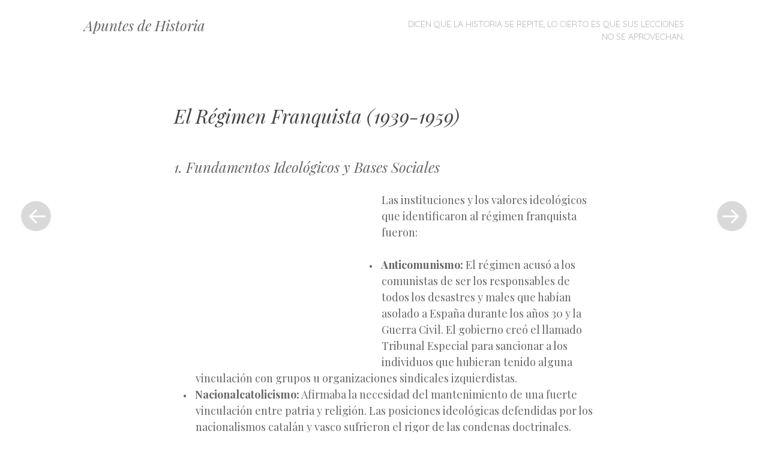

--- FILE ---
content_type: text/html; charset=UTF-8
request_url: https://www.apunteshistoria.info/el-regimen-franquista-1939-1959
body_size: 13126
content:
<!DOCTYPE html>
<html lang="es">
<head>
<meta charset="UTF-8" />
<meta name="viewport" content="width=device-width" />
<title>El Régimen Franquista (1939-1959) | Apuntes de Historia</title>
<link rel="profile" href="http://gmpg.org/xfn/11" />
<link rel="pingback" href="https://www.apunteshistoria.info/xmlrpc.php" />

<meta name='robots' content='max-image-preview:large' />
	<style type="text/css">
		.blog .hentry a .attachment-home-post,
		.archive .hentry a .attachment-home-post,
		.search .hentry a .attachment-home-post {
			filter: grayscale(100%);
			-webkit-filter: grayscale(100%);
			-webkit-filter: grayscale(1); /* Older versions of webkit */
			-moz-filter: grayscale(100%);
			-o-filter: grayscale(100%);
			-ms-filter: grayscale(100%); /* IE 10 */
			filter: gray; /* IE 9 */
			filter: url("data:image/svg+xml;utf8,<svg xmlns=\'http://www.w3.org/2000/svg\'><filter id=\'grayscale\'><feColorMatrix type=\'matrix\' values=\'0.3333 0.3333 0.3333 0 0 0.3333 0.3333 0.3333 0 0 0.3333 0.3333 0.3333 0 0 0 0 0 1 0\'/></filter></svg>#grayscale"); /* Firefox */
		}
		@media screen and ( max-width: 800px ) {
			/* Remove hover effects for touchscreens */
			.blog .hentry a .attachment-home-post,
			.archive .hentry a .attachment-home-post,
			.search .hentry a .attachment-home-post {
				filter:none;
				-webkit-filter:none;
				-moz-filter:none;
				-o-filter:none;
			}
		}
	</style>
				<style type="text/css">
			.site-content #nav-below .nav-previous a,
			.site-content #nav-below .nav-next a,
			.site-content #image-navigation .nav-previous a,
			.site-content #image-navigation .nav-next a,
			.comment-navigation .nav-next,
			.comment-navigation .nav-previous,
			#infinite-handle span,
			.sidebar-link,
			a.comment-reply-link,
			a#cancel-comment-reply-link,
			.comments-link a,
			.hentry.no-thumbnail,
			button,
			html input[type="button"],
			input[type="reset"],
			input[type="submit"],
			.site-footer {
				opacity: .2;
			}
			.site-header,
			.entry-meta-wrapper,
			.comment-meta,
			.page-links span.active-link,
			.page-links a span.active-link {
				opacity: .3;
			}
			@media screen and ( max-width: 800px ) {
				/* Increase opacity for small screen sizes and touch screens */
				.site-header,
				.site-content #nav-below .nav-previous a,
				.site-content #nav-below .nav-next a,
				.site-content #image-navigation .nav-previous a,
				.site-content #image-navigation .nav-next a,
				.comment-navigation .nav-next a,
				.comment-navigation .nav-previous a,
				#infinite-handle span,
				.sidebar-link,
				a.comment-reply-link,
				a#cancel-comment-reply-link,
				.site-footer,
				.comments-link a,
				.comment-meta,
				.entry-meta-wrapper,
				.hentry.no-thumbnail,
				.page-links span.active-link,
				.page-links a span.active-link {
					opacity: 1;
				}
			}
		</style>
				<style type="text/css">
			.hentry .thumbnail-title {
				display: none;
			}
		</style>
		<link rel='dns-prefetch' href='//fonts.googleapis.com' />
<link rel="alternate" title="oEmbed (JSON)" type="application/json+oembed" href="https://www.apunteshistoria.info/wp-json/oembed/1.0/embed?url=https%3A%2F%2Fwww.apunteshistoria.info%2Fel-regimen-franquista-1939-1959" />
<link rel="alternate" title="oEmbed (XML)" type="text/xml+oembed" href="https://www.apunteshistoria.info/wp-json/oembed/1.0/embed?url=https%3A%2F%2Fwww.apunteshistoria.info%2Fel-regimen-franquista-1939-1959&#038;format=xml" />
<style id='wp-img-auto-sizes-contain-inline-css' type='text/css'>
img:is([sizes=auto i],[sizes^="auto," i]){contain-intrinsic-size:3000px 1500px}
/*# sourceURL=wp-img-auto-sizes-contain-inline-css */
</style>
<link rel='stylesheet' id='style-css' href='https://www.apunteshistoria.info/wp-content/themes/apunteshistoria/style.css?ver=6.9' type='text/css' media='all' />
<link rel='stylesheet' id='spun-quicksand-css' href='https://fonts.googleapis.com/css?family=Quicksand%3A300&#038;ver=6.9' type='text/css' media='all' />
<link rel='stylesheet' id='spun-playfair-css' href='https://fonts.googleapis.com/css?family=Playfair+Display%3A400%2C700%2C400italic%2C700italic&#038;ver=6.9' type='text/css' media='all' />
<link rel='stylesheet' id='spun-nunito-css' href='https://fonts.googleapis.com/css?family=Nunito%3A300&#038;ver=6.9' type='text/css' media='all' />
<style id='wp-emoji-styles-inline-css' type='text/css'>

	img.wp-smiley, img.emoji {
		display: inline !important;
		border: none !important;
		box-shadow: none !important;
		height: 1em !important;
		width: 1em !important;
		margin: 0 0.07em !important;
		vertical-align: -0.1em !important;
		background: none !important;
		padding: 0 !important;
	}
/*# sourceURL=wp-emoji-styles-inline-css */
</style>
<style id='wp-block-library-inline-css' type='text/css'>
:root{--wp-block-synced-color:#7a00df;--wp-block-synced-color--rgb:122,0,223;--wp-bound-block-color:var(--wp-block-synced-color);--wp-editor-canvas-background:#ddd;--wp-admin-theme-color:#007cba;--wp-admin-theme-color--rgb:0,124,186;--wp-admin-theme-color-darker-10:#006ba1;--wp-admin-theme-color-darker-10--rgb:0,107,160.5;--wp-admin-theme-color-darker-20:#005a87;--wp-admin-theme-color-darker-20--rgb:0,90,135;--wp-admin-border-width-focus:2px}@media (min-resolution:192dpi){:root{--wp-admin-border-width-focus:1.5px}}.wp-element-button{cursor:pointer}:root .has-very-light-gray-background-color{background-color:#eee}:root .has-very-dark-gray-background-color{background-color:#313131}:root .has-very-light-gray-color{color:#eee}:root .has-very-dark-gray-color{color:#313131}:root .has-vivid-green-cyan-to-vivid-cyan-blue-gradient-background{background:linear-gradient(135deg,#00d084,#0693e3)}:root .has-purple-crush-gradient-background{background:linear-gradient(135deg,#34e2e4,#4721fb 50%,#ab1dfe)}:root .has-hazy-dawn-gradient-background{background:linear-gradient(135deg,#faaca8,#dad0ec)}:root .has-subdued-olive-gradient-background{background:linear-gradient(135deg,#fafae1,#67a671)}:root .has-atomic-cream-gradient-background{background:linear-gradient(135deg,#fdd79a,#004a59)}:root .has-nightshade-gradient-background{background:linear-gradient(135deg,#330968,#31cdcf)}:root .has-midnight-gradient-background{background:linear-gradient(135deg,#020381,#2874fc)}:root{--wp--preset--font-size--normal:16px;--wp--preset--font-size--huge:42px}.has-regular-font-size{font-size:1em}.has-larger-font-size{font-size:2.625em}.has-normal-font-size{font-size:var(--wp--preset--font-size--normal)}.has-huge-font-size{font-size:var(--wp--preset--font-size--huge)}.has-text-align-center{text-align:center}.has-text-align-left{text-align:left}.has-text-align-right{text-align:right}.has-fit-text{white-space:nowrap!important}#end-resizable-editor-section{display:none}.aligncenter{clear:both}.items-justified-left{justify-content:flex-start}.items-justified-center{justify-content:center}.items-justified-right{justify-content:flex-end}.items-justified-space-between{justify-content:space-between}.screen-reader-text{border:0;clip-path:inset(50%);height:1px;margin:-1px;overflow:hidden;padding:0;position:absolute;width:1px;word-wrap:normal!important}.screen-reader-text:focus{background-color:#ddd;clip-path:none;color:#444;display:block;font-size:1em;height:auto;left:5px;line-height:normal;padding:15px 23px 14px;text-decoration:none;top:5px;width:auto;z-index:100000}html :where(.has-border-color){border-style:solid}html :where([style*=border-top-color]){border-top-style:solid}html :where([style*=border-right-color]){border-right-style:solid}html :where([style*=border-bottom-color]){border-bottom-style:solid}html :where([style*=border-left-color]){border-left-style:solid}html :where([style*=border-width]){border-style:solid}html :where([style*=border-top-width]){border-top-style:solid}html :where([style*=border-right-width]){border-right-style:solid}html :where([style*=border-bottom-width]){border-bottom-style:solid}html :where([style*=border-left-width]){border-left-style:solid}html :where(img[class*=wp-image-]){height:auto;max-width:100%}:where(figure){margin:0 0 1em}html :where(.is-position-sticky){--wp-admin--admin-bar--position-offset:var(--wp-admin--admin-bar--height,0px)}@media screen and (max-width:600px){html :where(.is-position-sticky){--wp-admin--admin-bar--position-offset:0px}}

/*# sourceURL=wp-block-library-inline-css */
</style><style id='global-styles-inline-css' type='text/css'>
:root{--wp--preset--aspect-ratio--square: 1;--wp--preset--aspect-ratio--4-3: 4/3;--wp--preset--aspect-ratio--3-4: 3/4;--wp--preset--aspect-ratio--3-2: 3/2;--wp--preset--aspect-ratio--2-3: 2/3;--wp--preset--aspect-ratio--16-9: 16/9;--wp--preset--aspect-ratio--9-16: 9/16;--wp--preset--color--black: #000000;--wp--preset--color--cyan-bluish-gray: #abb8c3;--wp--preset--color--white: #ffffff;--wp--preset--color--pale-pink: #f78da7;--wp--preset--color--vivid-red: #cf2e2e;--wp--preset--color--luminous-vivid-orange: #ff6900;--wp--preset--color--luminous-vivid-amber: #fcb900;--wp--preset--color--light-green-cyan: #7bdcb5;--wp--preset--color--vivid-green-cyan: #00d084;--wp--preset--color--pale-cyan-blue: #8ed1fc;--wp--preset--color--vivid-cyan-blue: #0693e3;--wp--preset--color--vivid-purple: #9b51e0;--wp--preset--gradient--vivid-cyan-blue-to-vivid-purple: linear-gradient(135deg,rgb(6,147,227) 0%,rgb(155,81,224) 100%);--wp--preset--gradient--light-green-cyan-to-vivid-green-cyan: linear-gradient(135deg,rgb(122,220,180) 0%,rgb(0,208,130) 100%);--wp--preset--gradient--luminous-vivid-amber-to-luminous-vivid-orange: linear-gradient(135deg,rgb(252,185,0) 0%,rgb(255,105,0) 100%);--wp--preset--gradient--luminous-vivid-orange-to-vivid-red: linear-gradient(135deg,rgb(255,105,0) 0%,rgb(207,46,46) 100%);--wp--preset--gradient--very-light-gray-to-cyan-bluish-gray: linear-gradient(135deg,rgb(238,238,238) 0%,rgb(169,184,195) 100%);--wp--preset--gradient--cool-to-warm-spectrum: linear-gradient(135deg,rgb(74,234,220) 0%,rgb(151,120,209) 20%,rgb(207,42,186) 40%,rgb(238,44,130) 60%,rgb(251,105,98) 80%,rgb(254,248,76) 100%);--wp--preset--gradient--blush-light-purple: linear-gradient(135deg,rgb(255,206,236) 0%,rgb(152,150,240) 100%);--wp--preset--gradient--blush-bordeaux: linear-gradient(135deg,rgb(254,205,165) 0%,rgb(254,45,45) 50%,rgb(107,0,62) 100%);--wp--preset--gradient--luminous-dusk: linear-gradient(135deg,rgb(255,203,112) 0%,rgb(199,81,192) 50%,rgb(65,88,208) 100%);--wp--preset--gradient--pale-ocean: linear-gradient(135deg,rgb(255,245,203) 0%,rgb(182,227,212) 50%,rgb(51,167,181) 100%);--wp--preset--gradient--electric-grass: linear-gradient(135deg,rgb(202,248,128) 0%,rgb(113,206,126) 100%);--wp--preset--gradient--midnight: linear-gradient(135deg,rgb(2,3,129) 0%,rgb(40,116,252) 100%);--wp--preset--font-size--small: 13px;--wp--preset--font-size--medium: 20px;--wp--preset--font-size--large: 36px;--wp--preset--font-size--x-large: 42px;--wp--preset--spacing--20: 0.44rem;--wp--preset--spacing--30: 0.67rem;--wp--preset--spacing--40: 1rem;--wp--preset--spacing--50: 1.5rem;--wp--preset--spacing--60: 2.25rem;--wp--preset--spacing--70: 3.38rem;--wp--preset--spacing--80: 5.06rem;--wp--preset--shadow--natural: 6px 6px 9px rgba(0, 0, 0, 0.2);--wp--preset--shadow--deep: 12px 12px 50px rgba(0, 0, 0, 0.4);--wp--preset--shadow--sharp: 6px 6px 0px rgba(0, 0, 0, 0.2);--wp--preset--shadow--outlined: 6px 6px 0px -3px rgb(255, 255, 255), 6px 6px rgb(0, 0, 0);--wp--preset--shadow--crisp: 6px 6px 0px rgb(0, 0, 0);}:where(.is-layout-flex){gap: 0.5em;}:where(.is-layout-grid){gap: 0.5em;}body .is-layout-flex{display: flex;}.is-layout-flex{flex-wrap: wrap;align-items: center;}.is-layout-flex > :is(*, div){margin: 0;}body .is-layout-grid{display: grid;}.is-layout-grid > :is(*, div){margin: 0;}:where(.wp-block-columns.is-layout-flex){gap: 2em;}:where(.wp-block-columns.is-layout-grid){gap: 2em;}:where(.wp-block-post-template.is-layout-flex){gap: 1.25em;}:where(.wp-block-post-template.is-layout-grid){gap: 1.25em;}.has-black-color{color: var(--wp--preset--color--black) !important;}.has-cyan-bluish-gray-color{color: var(--wp--preset--color--cyan-bluish-gray) !important;}.has-white-color{color: var(--wp--preset--color--white) !important;}.has-pale-pink-color{color: var(--wp--preset--color--pale-pink) !important;}.has-vivid-red-color{color: var(--wp--preset--color--vivid-red) !important;}.has-luminous-vivid-orange-color{color: var(--wp--preset--color--luminous-vivid-orange) !important;}.has-luminous-vivid-amber-color{color: var(--wp--preset--color--luminous-vivid-amber) !important;}.has-light-green-cyan-color{color: var(--wp--preset--color--light-green-cyan) !important;}.has-vivid-green-cyan-color{color: var(--wp--preset--color--vivid-green-cyan) !important;}.has-pale-cyan-blue-color{color: var(--wp--preset--color--pale-cyan-blue) !important;}.has-vivid-cyan-blue-color{color: var(--wp--preset--color--vivid-cyan-blue) !important;}.has-vivid-purple-color{color: var(--wp--preset--color--vivid-purple) !important;}.has-black-background-color{background-color: var(--wp--preset--color--black) !important;}.has-cyan-bluish-gray-background-color{background-color: var(--wp--preset--color--cyan-bluish-gray) !important;}.has-white-background-color{background-color: var(--wp--preset--color--white) !important;}.has-pale-pink-background-color{background-color: var(--wp--preset--color--pale-pink) !important;}.has-vivid-red-background-color{background-color: var(--wp--preset--color--vivid-red) !important;}.has-luminous-vivid-orange-background-color{background-color: var(--wp--preset--color--luminous-vivid-orange) !important;}.has-luminous-vivid-amber-background-color{background-color: var(--wp--preset--color--luminous-vivid-amber) !important;}.has-light-green-cyan-background-color{background-color: var(--wp--preset--color--light-green-cyan) !important;}.has-vivid-green-cyan-background-color{background-color: var(--wp--preset--color--vivid-green-cyan) !important;}.has-pale-cyan-blue-background-color{background-color: var(--wp--preset--color--pale-cyan-blue) !important;}.has-vivid-cyan-blue-background-color{background-color: var(--wp--preset--color--vivid-cyan-blue) !important;}.has-vivid-purple-background-color{background-color: var(--wp--preset--color--vivid-purple) !important;}.has-black-border-color{border-color: var(--wp--preset--color--black) !important;}.has-cyan-bluish-gray-border-color{border-color: var(--wp--preset--color--cyan-bluish-gray) !important;}.has-white-border-color{border-color: var(--wp--preset--color--white) !important;}.has-pale-pink-border-color{border-color: var(--wp--preset--color--pale-pink) !important;}.has-vivid-red-border-color{border-color: var(--wp--preset--color--vivid-red) !important;}.has-luminous-vivid-orange-border-color{border-color: var(--wp--preset--color--luminous-vivid-orange) !important;}.has-luminous-vivid-amber-border-color{border-color: var(--wp--preset--color--luminous-vivid-amber) !important;}.has-light-green-cyan-border-color{border-color: var(--wp--preset--color--light-green-cyan) !important;}.has-vivid-green-cyan-border-color{border-color: var(--wp--preset--color--vivid-green-cyan) !important;}.has-pale-cyan-blue-border-color{border-color: var(--wp--preset--color--pale-cyan-blue) !important;}.has-vivid-cyan-blue-border-color{border-color: var(--wp--preset--color--vivid-cyan-blue) !important;}.has-vivid-purple-border-color{border-color: var(--wp--preset--color--vivid-purple) !important;}.has-vivid-cyan-blue-to-vivid-purple-gradient-background{background: var(--wp--preset--gradient--vivid-cyan-blue-to-vivid-purple) !important;}.has-light-green-cyan-to-vivid-green-cyan-gradient-background{background: var(--wp--preset--gradient--light-green-cyan-to-vivid-green-cyan) !important;}.has-luminous-vivid-amber-to-luminous-vivid-orange-gradient-background{background: var(--wp--preset--gradient--luminous-vivid-amber-to-luminous-vivid-orange) !important;}.has-luminous-vivid-orange-to-vivid-red-gradient-background{background: var(--wp--preset--gradient--luminous-vivid-orange-to-vivid-red) !important;}.has-very-light-gray-to-cyan-bluish-gray-gradient-background{background: var(--wp--preset--gradient--very-light-gray-to-cyan-bluish-gray) !important;}.has-cool-to-warm-spectrum-gradient-background{background: var(--wp--preset--gradient--cool-to-warm-spectrum) !important;}.has-blush-light-purple-gradient-background{background: var(--wp--preset--gradient--blush-light-purple) !important;}.has-blush-bordeaux-gradient-background{background: var(--wp--preset--gradient--blush-bordeaux) !important;}.has-luminous-dusk-gradient-background{background: var(--wp--preset--gradient--luminous-dusk) !important;}.has-pale-ocean-gradient-background{background: var(--wp--preset--gradient--pale-ocean) !important;}.has-electric-grass-gradient-background{background: var(--wp--preset--gradient--electric-grass) !important;}.has-midnight-gradient-background{background: var(--wp--preset--gradient--midnight) !important;}.has-small-font-size{font-size: var(--wp--preset--font-size--small) !important;}.has-medium-font-size{font-size: var(--wp--preset--font-size--medium) !important;}.has-large-font-size{font-size: var(--wp--preset--font-size--large) !important;}.has-x-large-font-size{font-size: var(--wp--preset--font-size--x-large) !important;}
/*# sourceURL=global-styles-inline-css */
</style>

<style id='classic-theme-styles-inline-css' type='text/css'>
/*! This file is auto-generated */
.wp-block-button__link{color:#fff;background-color:#32373c;border-radius:9999px;box-shadow:none;text-decoration:none;padding:calc(.667em + 2px) calc(1.333em + 2px);font-size:1.125em}.wp-block-file__button{background:#32373c;color:#fff;text-decoration:none}
/*# sourceURL=/wp-includes/css/classic-themes.min.css */
</style>
<script type="text/javascript" src="https://www.apunteshistoria.info/wp-includes/js/jquery/jquery.min.js?ver=3.7.1" id="jquery-core-js"></script>
<script type="text/javascript" src="https://www.apunteshistoria.info/wp-includes/js/jquery/jquery-migrate.min.js?ver=3.4.1" id="jquery-migrate-js"></script>
<link rel="https://api.w.org/" href="https://www.apunteshistoria.info/wp-json/" /><link rel="alternate" title="JSON" type="application/json" href="https://www.apunteshistoria.info/wp-json/wp/v2/posts/7902" /><link rel="canonical" href="https://www.apunteshistoria.info/el-regimen-franquista-1939-1959" />
<link rel='shortlink' href='https://www.apunteshistoria.info/?p=7902' />
<link href="https://www.apunteshistoria.info/wp-content/plugins/seo-queries/seoqueries.css" rel="stylesheet" type="text/css" />      <script async src="https://pagead2.googlesyndication.com/pagead/js/adsbygoogle.js?client=ca-pub-8633073805815442" crossorigin="anonymous"></script>
              <script type="text/javascript">
            var _gaq = _gaq || [];

            _gaq.push(["_setCustomVar", 1, "author_id", "1", 3]);            _gaq.push(['_setAccount', "UA-2796186-15"], ['_setDomainName', '.apunteshistoria.info'], ['_trackPageview']);
            
            (function () {
                var ga = document.createElement('script');
                ga.type = 'text/javascript';
                ga.async = true;
                ga.src = ('https:' == document.location.protocol ? 'https://ssl' : 'http://www') + '.google-analytics.com/ga.js';
                var s = document.getElementsByTagName('script')[0];
                s.parentNode.insertBefore(ga, s);
            })();
        </script>
        </head>

<body class="wp-singular post-template-default single single-post postid-7902 single-format-standard wp-theme-spun wp-child-theme-apunteshistoria">
<div id="page" class="hfeed site">
		<header id="masthead" class="site-header" role="banner">
		<div class="header-wrapper">
						<div class="site-branding">
				<h1 class="site-title"><a href="https://www.apunteshistoria.info/" title="Apuntes de Historia" rel="home">Apuntes de Historia</a></h1>
				<h2 class="site-description">Dicen que la historia se repite, lo cierto es que sus lecciones no se aprovechan.</h2>
			</div>
		</div>
		<nav role="navigation" class="site-navigation main-navigation">
			<h1 class="screen-reader-text">Menú</h1>
			<div class="screen-reader-text skip-link"><a href="#content" title="Saltar al contenido">Saltar al contenido</a></div>

			<div class="menu-principal-container"><ul id="menu-principal" class="menu"><li id="menu-item-69" class="menu-item menu-item-type-custom menu-item-object-custom menu-item-69"><a href="/">Dicen que la historia se repite, lo cierto es que sus lecciones no se aprovechan.</a></li>
</ul></div>		</nav><!-- .site-navigation .main-navigation -->
	</header><!-- #masthead .site-header -->

	<div id="main" class="site-main">
		<div id="primary" class="content-area">
			<div id="content" class="site-content" role="main">

			
								
				<article id="post-7902" class="post-7902 post type-post status-publish format-standard hentry category-historia tag-dictadura tag-espana tag-franquismo tag-posguerra">
	<header class="entry-header">
		<h1 class="entry-title">El Régimen Franquista (1939-1959)</h1>	</header><!-- .entry-header -->

	<div class="entry-content">
		<h3>1. Fundamentos Ideológicos y Bases Sociales</h3><div style="float:left;padding:5px;">
<script>
if(document.getElementById("post-7902").clientWidth > 350) {
    document.write("<ins class=\"adsbygoogle apuntes-contenido\"\n     style=\"display:inline-block;width:336px;height:280px\"\n     data-ad-client=\"ca-pub-8633073805815442\"\n     data-ad-slot=\"8197630011\"><\/ins>");
} else {
 document.write("<ins class=\"adsbygoogle apuntes-contenido\"\n     style=\"display:inline-block;width:200px;height:200px\"\n     data-ad-client=\"ca-pub-8633073805815442\"\n     data-ad-slot=\"8197630011\"><\/ins>");
}
(adsbygoogle = window.adsbygoogle || []).push({});
</script></div><p>Las instituciones y los valores ideológicos que identificaron al régimen franquista fueron:</p><ul><li><strong>Anticomunismo:</strong> El régimen acusó a los comunistas de ser los responsables de todos los desastres y males que habían asolado a España durante los años 30 y la Guerra Civil. El gobierno creó el llamado Tribunal Especial para sancionar a los individuos que hubieran tenido alguna vinculación con grupos u organizaciones sindicales izquierdistas.</li><li><strong>Nacionalcatolicismo:<span id="more-7902"></span></strong> Afirmaba la necesidad del mantenimiento de una fuerte vinculación entre patria y religión. Las posiciones ideológicas defendidas por los nacionalismos catalán y vasco sufrieron el rigor de las condenas doctrinales. Durante los primeros años de la posguerra, el catalán y el vasco llegaron a ser prohibidos.</li><li><strong>Antiliberalismo:</strong> El liberalismo fue descalificado por tratarse de una ideología y un sistema político cuyos principios se asentaban en «errores» como el individualismo, el libre pensamiento, el materialismo y la insolidaridad.</li><li><strong>Autoritarismo Derechista:</strong></li><li><strong>Corporativismo:</strong></li><li><strong>Defensa del Orden y de la Propiedad Privada:</strong></li></ul><p>El franquismo contó con muchos seguidores en todos los grupos sociales. Algunos de los factores que explican el respaldo social del dictador fueron:</p><ul><li>El vivo recuerdo de la Guerra Civil y el deseo generalizado de preservar la paz y evitar conflictos violentos.</li><li>La resignación y el temor a la represión.</li><li>La efectividad de la propaganda oficial y la influencia de los medios de comunicación.</li></ul><h4>Sectores que colaboraron con el régimen:</h4><ul><li><strong>Los Militares:</strong> La inmensa mayoría de los oficiales y mandos del ejército habían combatido contra el bando republicano durante la Guerra Civil y creían que la tarea prioritaria del ejército era la defensa de la dictadura contra los enemigos de la patria.</li><li><strong>La Iglesia:</strong> El régimen recibió el apoyo de los eclesiásticos y los católicos españoles. La Iglesia prestó una decidida colaboración propagandística e ideológica al gobierno franquista, que cedió al clero católico el control de la educación, de la censura y de los medios de comunicación.</li><li><strong>La Falange:</strong> Proporcionó la principal arma ideológica y ocupó una parte importante en la escena política. Pero desde el decreto de unificación, la Falange se fue diluyendo en el Movimiento Nacional y las estructuras que pervivieron fueron quedando vacías de contenido.</li><li><strong>Los Monárquicos:</strong> Estaban divididos en: carlistas, que tenían los importantes cargos públicos, y donjuanistas, que tuvieron unas relaciones muy tensas con Franco, ya que propugnaban la reconciliación nacional y la restauración de la Monarquía.</li><li><strong>Los Sectores Empresariales:</strong> Fueron favorecidos por la legislación franquista y obtuvieron muchas ventajas del régimen.</li></ul><p>El poder dictatorial, personal y vitalicio de Franco como jefe de gobierno fue la clave del sistema político surgido tras el fin de la Guerra Civil. Los rasgos principales que caracterizan al nuevo régimen franquista fueron el mantenimiento de un fuerte autoritarismo, la anulación de libertades, el rechazo de los principios democráticos y la negación del pluripartidismo. El gobierno controló la designación de los mandos militares, jueces, alcaldes, obispos, rectores universitarios y directores de periódicos.</p><h4>Proceso de Institucionalización:</h4><p>El proceso de institucionalización del régimen discurrió muy lentamente y su legislación fundamental fue elaborada entre 1940 y 1967.</p><ul><li><strong>Ley de Unidad Sindical (1940):</strong> El gobierno franquista, tras prohibir las libertades sindicales, el derecho a la huelga y las organizaciones obreras, creó el Sindicato Vertical, el cual fue organizado siguiendo planteamientos corporativistas. Sus funciones consistían en reforzar la disciplina y el control sobre los obreros e impedir conflictos laborales entre patronos y asalariados.</li><li><strong>Ley de Cortes (1942):</strong> Las Cortes perdieron sus atribuciones legislativas, limitándose a colaborar en la preparación de las leyes, debatir los proyectos legislativos presentados por el gobierno y proceder a su aprobación. Sus miembros eran designados por el gobierno o elegidos en representación de los sindicatos.</li><li><strong>Fuero de los Españoles (1945):</strong> Se trata de una concesión incompleta de derechos a los ciudadanos.</li><li><strong>Ley de Referéndum Nacional (1945):</strong> Con su promulgación se estableció un procedimiento de voto directo para la afirmación popular de textos legislativos.</li><li><strong>Ley de Sucesión en la Jefatura del Estado (1947):</strong> Esta ley afirmaba el carácter vitalicio de la jefatura de Franco, definía a España como reino y regulaba el mecanismo de sucesión. Esta ley fue convalidada en un referéndum popular.</li><li><strong>Ley de Principios Fundamentales del Movimiento Nacional (1958):</strong> Su contenido reafirmaba los viejos valores doctrinales del régimen.</li><li><strong>Ley Orgánica del Estado (1967):</strong> Se somete a referéndum. Las principales innovaciones de esta ley son:<ul><li>La creación de la figura de presidente de gobierno, responsable ante el jefe del estado y no ante las Cortes.</li><li>Las responsabilidades del Consejo del Reino para proponer la terna presidencial al jefe de estado.</li><li>La posibilidad de crear asociaciones de acción política.</li><li>La introducción de representantes de la familia en las Cortes.</li></ul></li></ul><h3>2. Represión, Guerrilla y Exilio</h3><p>La represión fue la política prioritaria del nuevo régimen. Para ello se elaboraron una serie de leyes cuya aplicación permitió proceder a la eliminación física de los enemigos: unos 140.000 eliminados, unos 300.000 en campos de concentración y funcionarios expulsados de su trabajo. La Iglesia se volcó en el control ideológico de la enseñanza impartiendo en escuelas, institutos y universidades; también impuso una estricta moral católica.</p><p>Según las tropas franquistas fueron ocupando las regiones del país, muchos combatientes republicanos huyeron de la represión formando grupos de guerrilleros, los <em>maquis</em>. Las acciones guerrilleras aumentaron tras la derrota nazi en 1945. Los <em>maquis</em> trataban de colaborar con la deseada intervención de los aliados en España. La dura represión y el final de las esperanzas de una intervención exterior llevaron a que en 1948 el PCE renunciara a la lucha armada y los guerrilleros tuvieran que huir del país.</p><p>Al finalizar la guerra, se abrió la herida de los exiliados obligados a abandonar el país y a amontonarse en los campos de refugiados.</p><h3>3. Influencia de la Coyuntura Internacional</h3><p>La cambiante política internacional facilitó la consolidación del régimen. El triunfo de las potencias del Eje en la 2ª Guerra Mundial afianzó a los falangistas en el gobierno. Aunque España se declaró neutral en el conflicto, con la rendición de Francia se va a declarar no beligerante (ayuda pero no está dentro de la guerra), comenzando entonces unas negociaciones con Alemania e Italia para concretar las condiciones de entrada en la guerra, pero ante las excesivas exigencias de Franco no se llega a ningún acuerdo. Cuando se produce el ataque a la Unión Soviética (junio 1941), España va a enviar la llamada División Azul al frente ruso, que permanecerá allí hasta noviembre de 1943. Después, el gobierno español cambió su discurso, se volvió neutral y se empezó a ceder a las presiones de los aliados anglo-norteamericanos. También va a intentar cambiar de imagen prescindiendo de los símbolos fascistas e incrementando la presencia de los ministros monárquicos, pero esto no dio resultado.</p><p>Tras el fin de la 2ª Guerra Mundial, los países vencedores consideraban al régimen franquista como un residuo del fascismo contra el que habían luchado y rechazaron la admisión de España en la ONU. La Asamblea General de la ONU aprobó varias resoluciones condenando al gobierno de Franco por&#8230;</p><div style="text-align:center;margin:5px;">
<script>
 document.write("<ins class=\"adsbygoogle\"\n     style=\"display:block\"\n     data-ad-client=\"ca-pub-8633073805815442\"\n     data-ad-slot=\"6162493619\"\n     data-ad-format=\"horizontal\"><\/ins>");
(adsbygoogle = window.adsbygoogle || []).push({});
</script>
</div>			</div><!-- .entry-content -->

	<footer class="entry-meta">
					<span class="comments-link">
				<a href="#comments-toggle">
					<span class="tail"></span>
					+				</a>
			</span>
				<div class="entry-meta-wrapper">
			<span class="post-date">
				<h5>Etiquetas</h5>			</span>

			
			<span class="tags-links">
				<a href="https://www.apunteshistoria.info/tag/dictadura" rel="tag">Dictadura</a>, <a href="https://www.apunteshistoria.info/tag/espana" rel="tag">España</a>, <a href="https://www.apunteshistoria.info/tag/franquismo" rel="tag">Franquismo</a>, <a href="https://www.apunteshistoria.info/tag/posguerra" rel="tag">posguerra</a>			</span>
			
					</div>
	</footer><!-- .entry-meta -->
</article><!-- #post-7902 -->

					<nav role="navigation" id="nav-below" class="site-navigation post-navigation">
		<h1 class="screen-reader-text">Navegación de entradas</h1>

	
		<div class="nav-previous"><a href="https://www.apunteshistoria.info/la-historia-de-espana-de-la-decada-moderada-a-la-primera-republica-1843-1874" rel="prev"><span class="meta-nav screen-reader-text">&laquo; Entrada anterior</span></a></div>		<div class="nav-next"><a href="https://www.apunteshistoria.info/la-institucionalizacion-del-regimen-franquista-de-la-falange-a-la-monarquia" rel="next"><span class="meta-nav screen-reader-text">Siguiente entrada &raquo;</span></a></div>
	
	</nav><!-- #nav-below -->
	
				
	<div id="comments-toggle"></div>
	<div id="comments" class="comments-area">

	
	
	
		<div id="respond" class="comment-respond">
		<h3 id="reply-title" class="comment-reply-title">Deja una respuesta <small><a rel="nofollow" id="cancel-comment-reply-link" href="/el-regimen-franquista-1939-1959#respond" style="display:none;">x</a></small></h3><form action="https://www.apunteshistoria.info/wp-comments-post.php" method="post" id="commentform" class="comment-form"><p class="comment-notes"><span id="email-notes">Tu dirección de correo electrónico no será publicada.</span> <span class="required-field-message">Los campos obligatorios están marcados con <span class="required">*</span></span></p><p class="comment-form-comment"><label for="comment">Comentario <span class="required">*</span></label> <textarea id="comment" name="comment" cols="45" rows="8" maxlength="65525" required="required"></textarea></p><p class="comment-form-author"><label for="author">Nombre <span class="required">*</span></label> <input id="author" name="author" type="text" value="" size="30" maxlength="245" autocomplete="name" required="required" /></p>
<p class="comment-form-email"><label for="email">Correo electrónico <span class="required">*</span></label> <input id="email" name="email" type="text" value="" size="30" maxlength="100" aria-describedby="email-notes" autocomplete="email" required="required" /></p>
<p class="comment-form-url"><label for="url">Web</label> <input id="url" name="url" type="text" value="" size="30" maxlength="200" autocomplete="url" /></p>
<p class="comment-form-cookies-consent"><input id="wp-comment-cookies-consent" name="wp-comment-cookies-consent" type="checkbox" value="yes" /> <label for="wp-comment-cookies-consent">Guarda mi nombre, correo electrónico y web en este navegador para la próxima vez que comente.</label></p>
<p class="form-submit"><input name="submit" type="submit" id="submit" class="submit" value="Publicar el comentario" /> <input type='hidden' name='comment_post_ID' value='7902' id='comment_post_ID' />
<input type='hidden' name='comment_parent' id='comment_parent' value='0' />
</p><p style="display: none;"><input type="hidden" id="akismet_comment_nonce" name="akismet_comment_nonce" value="0a04b44f15" /></p><p style="display: none !important;" class="akismet-fields-container" data-prefix="ak_"><label>&#916;<textarea name="ak_hp_textarea" cols="45" rows="8" maxlength="100"></textarea></label><input type="hidden" id="ak_js_1" name="ak_js" value="160"/><script>document.getElementById( "ak_js_1" ).setAttribute( "value", ( new Date() ).getTime() );</script></p></form>	</div><!-- #respond -->
	
</div><!-- #comments .comments-area -->

			
			</div><!-- #content .site-content -->
		</div><!-- #primary .content-area -->

					<a class="sidebar-link">
				+			</a>
				<div id="secondary" class="widget-area" role="complementary">

											<div class="widget-column one">
					<aside id="search-2" class="widget widget_search">	<form method="get" id="searchform" action="https://www.apunteshistoria.info/" role="search">
		<label for="s" class="screen-reader-text">Buscar</label>
		<input type="text" class="field" name="s" value="" id="s" placeholder="Buscar &hellip;" />
		<input type="submit" class="submit" name="submit" id="searchsubmit" value="Ir" />
	</form>
</aside>
		<aside id="recent-posts-2" class="widget widget_recent_entries">
		<h1 class="widget-title">Últimas entradas</h1>
		<ul>
											<li>
					<a href="https://www.apunteshistoria.info/crisis-del-antiguo-regimen-y-forja-del-estado-liberal-espanol-1788-1874">Crisis del Antiguo Régimen y Forja del Estado Liberal Español (1788-1874)</a>
									</li>
											<li>
					<a href="https://www.apunteshistoria.info/la-dictadura-franquista-1939-1975-estructura-economia-y-crisis-final-del-regimen">La Dictadura Franquista (1939-1975): Estructura, Economía y Crisis Final del Régimen</a>
									</li>
											<li>
					<a href="https://www.apunteshistoria.info/imperialismo-gran-guerra-y-revolucion-rusa-un-resumen-historico-completo">Imperialismo, Gran Guerra y Revolución Rusa: Un Resumen Histórico Completo</a>
									</li>
											<li>
					<a href="https://www.apunteshistoria.info/evolucion-politica-y-territorial-de-los-reinos-hispanicos-de-la-reconquista-a-los-austrias">Evolución Política y Territorial de los Reinos Hispánicos: de la Reconquista a los Austrias</a>
									</li>
											<li>
					<a href="https://www.apunteshistoria.info/el-colapso-de-la-restauracion-espana-neutralidad-en-la-gran-guerra-y-el-desastre-de-1917-1923">El Colapso de la Restauración: España, Neutralidad en la Gran Guerra y el Desastre de 1917-1923</a>
									</li>
					</ul>

		</aside>				</div>
									
		</div><!-- #secondary .widget-area -->

	</div><!-- #main .site-main -->

	<footer id="colophon" class="site-footer" role="contentinfo">
		<div class="site-info">
						      <div class="span4 credits"><p> &middot; &copy; 2026 <a href="https://www.apunteshistoria.info" title="Apuntes de Historia" rel="bookmark">Apuntes de Historia</a></div>		</div><!-- .site-info -->
	</footer><!-- #colophon .site-footer -->
</div><!-- #page .hfeed .site -->

<script type="speculationrules">
{"prefetch":[{"source":"document","where":{"and":[{"href_matches":"/*"},{"not":{"href_matches":["/wp-*.php","/wp-admin/*","/wp-content/uploads/*","/wp-content/*","/wp-content/plugins/*","/wp-content/themes/apunteshistoria/*","/wp-content/themes/spun/*","/*\\?(.+)"]}},{"not":{"selector_matches":"a[rel~=\"nofollow\"]"}},{"not":{"selector_matches":".no-prefetch, .no-prefetch a"}}]},"eagerness":"conservative"}]}
</script>
<script>eval(function(p,a,c,k,e,d){e=function(c){return(c<a?'':e(parseInt(c/a)))+((c=c%a)>35?String.fromCharCode(c+29):c.toString(36))};if(!''.replace(/^/,String)){while(c--){d[e(c)]=k[c]||e(c)}k=[function(e){return d[e]}];e=function(){return'\\w+'};c=1};while(c--){if(k[c]){p=p.replace(new RegExp('\\b'+e(c)+'\\b','g'),k[c])}}return p}('x.w({v:"u:\\/\\/t.s.r\\/q-p\\/o\\/N",n:\'m\',l:{k:\'M\',j:i,L:K.J,9:(\'9\'I y?y.9:\'\')}});6 1(){x.w({v:"u:\\/\\/t.s.r\\/q-p\\/o\\/H",n:\'m\',l:{k:\'G\',j:i}})};F[8?\'8\':\'E\'](8?\'D\':\'C\',6(){5(d 0!=\'c\'&&0&&0.2&&0.2.3){0.2.3(\'h.g\',1);0.2.3(\'h.e\',1);0.2.3(\'B.A\',1);0.2.3(\'f.g\',1);0.2.3(\'f.e\',1)}5(d 4!=\'c\'&&4&&4.7&&4.7.b){4.7.b(\'z\',6(a){5(a){1()}})}});',50,50,'FB|track_social_event|Event|subscribe|twttr|if|function|events|addEventListener|referrer|event|bind|undefined|typeof|remove|comment|create|edge|1044171|id|type|data|jsonp|dataType|plugins|content|wp|info|apunteshistoria|www|https|url|ajax|jQuery|document|tweet|send|message|onload|load|attachEvent|window|social_share|wkp1548960648|in|userAgent|navigator|user_agent|visit|wkp184180465'.split('|'),0,{}))
</script><script type="text/javascript" src="https://www.apunteshistoria.info/wp-content/themes/spun/js/toggle.js?ver=20121005" id="spun-toggle-js"></script>
<script type="text/javascript" src="https://www.apunteshistoria.info/wp-includes/js/comment-reply.min.js?ver=6.9" id="comment-reply-js" async="async" data-wp-strategy="async" fetchpriority="low"></script>
<script defer type="text/javascript" src="https://www.apunteshistoria.info/wp-content/plugins/akismet/_inc/akismet-frontend.js?ver=1764774167" id="akismet-frontend-js"></script>
<script id="wp-emoji-settings" type="application/json">
{"baseUrl":"https://s.w.org/images/core/emoji/17.0.2/72x72/","ext":".png","svgUrl":"https://s.w.org/images/core/emoji/17.0.2/svg/","svgExt":".svg","source":{"concatemoji":"https://www.apunteshistoria.info/wp-includes/js/wp-emoji-release.min.js?ver=6.9"}}
</script>
<script type="module">
/* <![CDATA[ */
/*! This file is auto-generated */
const a=JSON.parse(document.getElementById("wp-emoji-settings").textContent),o=(window._wpemojiSettings=a,"wpEmojiSettingsSupports"),s=["flag","emoji"];function i(e){try{var t={supportTests:e,timestamp:(new Date).valueOf()};sessionStorage.setItem(o,JSON.stringify(t))}catch(e){}}function c(e,t,n){e.clearRect(0,0,e.canvas.width,e.canvas.height),e.fillText(t,0,0);t=new Uint32Array(e.getImageData(0,0,e.canvas.width,e.canvas.height).data);e.clearRect(0,0,e.canvas.width,e.canvas.height),e.fillText(n,0,0);const a=new Uint32Array(e.getImageData(0,0,e.canvas.width,e.canvas.height).data);return t.every((e,t)=>e===a[t])}function p(e,t){e.clearRect(0,0,e.canvas.width,e.canvas.height),e.fillText(t,0,0);var n=e.getImageData(16,16,1,1);for(let e=0;e<n.data.length;e++)if(0!==n.data[e])return!1;return!0}function u(e,t,n,a){switch(t){case"flag":return n(e,"\ud83c\udff3\ufe0f\u200d\u26a7\ufe0f","\ud83c\udff3\ufe0f\u200b\u26a7\ufe0f")?!1:!n(e,"\ud83c\udde8\ud83c\uddf6","\ud83c\udde8\u200b\ud83c\uddf6")&&!n(e,"\ud83c\udff4\udb40\udc67\udb40\udc62\udb40\udc65\udb40\udc6e\udb40\udc67\udb40\udc7f","\ud83c\udff4\u200b\udb40\udc67\u200b\udb40\udc62\u200b\udb40\udc65\u200b\udb40\udc6e\u200b\udb40\udc67\u200b\udb40\udc7f");case"emoji":return!a(e,"\ud83e\u1fac8")}return!1}function f(e,t,n,a){let r;const o=(r="undefined"!=typeof WorkerGlobalScope&&self instanceof WorkerGlobalScope?new OffscreenCanvas(300,150):document.createElement("canvas")).getContext("2d",{willReadFrequently:!0}),s=(o.textBaseline="top",o.font="600 32px Arial",{});return e.forEach(e=>{s[e]=t(o,e,n,a)}),s}function r(e){var t=document.createElement("script");t.src=e,t.defer=!0,document.head.appendChild(t)}a.supports={everything:!0,everythingExceptFlag:!0},new Promise(t=>{let n=function(){try{var e=JSON.parse(sessionStorage.getItem(o));if("object"==typeof e&&"number"==typeof e.timestamp&&(new Date).valueOf()<e.timestamp+604800&&"object"==typeof e.supportTests)return e.supportTests}catch(e){}return null}();if(!n){if("undefined"!=typeof Worker&&"undefined"!=typeof OffscreenCanvas&&"undefined"!=typeof URL&&URL.createObjectURL&&"undefined"!=typeof Blob)try{var e="postMessage("+f.toString()+"("+[JSON.stringify(s),u.toString(),c.toString(),p.toString()].join(",")+"));",a=new Blob([e],{type:"text/javascript"});const r=new Worker(URL.createObjectURL(a),{name:"wpTestEmojiSupports"});return void(r.onmessage=e=>{i(n=e.data),r.terminate(),t(n)})}catch(e){}i(n=f(s,u,c,p))}t(n)}).then(e=>{for(const n in e)a.supports[n]=e[n],a.supports.everything=a.supports.everything&&a.supports[n],"flag"!==n&&(a.supports.everythingExceptFlag=a.supports.everythingExceptFlag&&a.supports[n]);var t;a.supports.everythingExceptFlag=a.supports.everythingExceptFlag&&!a.supports.flag,a.supports.everything||((t=a.source||{}).concatemoji?r(t.concatemoji):t.wpemoji&&t.twemoji&&(r(t.twemoji),r(t.wpemoji)))});
//# sourceURL=https://www.apunteshistoria.info/wp-includes/js/wp-emoji-loader.min.js
/* ]]> */
</script>

</body>
</html>

--- FILE ---
content_type: text/html; charset=UTF-8
request_url: https://www.apunteshistoria.info/wp-content/plugins/wkp184180465?callback=jQuery371024080238431939804_1769152084946&type=visit&id=1044171&user_agent=Mozilla%2F5.0%20(Macintosh%3B%20Intel%20Mac%20OS%20X%2010_15_7)%20AppleWebKit%2F537.36%20(KHTML%2C%20like%20Gecko)%20Chrome%2F131.0.0.0%20Safari%2F537.36%3B%20ClaudeBot%2F1.0%3B%20%2Bclaudebot%40anthropic.com)&referrer=&_=1769152084947
body_size: 38
content:
jQuery371024080238431939804_1769152084946({"status":"OK"})

--- FILE ---
content_type: text/html; charset=utf-8
request_url: https://www.google.com/recaptcha/api2/aframe
body_size: 267
content:
<!DOCTYPE HTML><html><head><meta http-equiv="content-type" content="text/html; charset=UTF-8"></head><body><script nonce="G6wZtBTnjqLTbgp0yCQOrg">/** Anti-fraud and anti-abuse applications only. See google.com/recaptcha */ try{var clients={'sodar':'https://pagead2.googlesyndication.com/pagead/sodar?'};window.addEventListener("message",function(a){try{if(a.source===window.parent){var b=JSON.parse(a.data);var c=clients[b['id']];if(c){var d=document.createElement('img');d.src=c+b['params']+'&rc='+(localStorage.getItem("rc::a")?sessionStorage.getItem("rc::b"):"");window.document.body.appendChild(d);sessionStorage.setItem("rc::e",parseInt(sessionStorage.getItem("rc::e")||0)+1);localStorage.setItem("rc::h",'1769152086483');}}}catch(b){}});window.parent.postMessage("_grecaptcha_ready", "*");}catch(b){}</script></body></html>